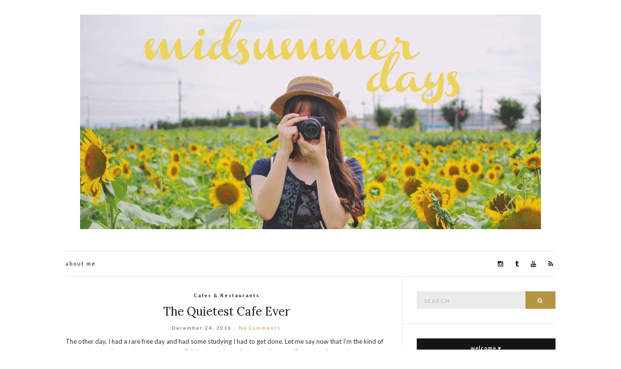

--- FILE ---
content_type: text/html; charset=UTF-8
request_url: http://midsummerdays.com/2016/12/
body_size: 8729
content:
<!doctype html>
<html lang="en-US">
<head>
	<meta charset="UTF-8">
	<meta name="viewport" content="width=device-width, initial-scale=1">
	<link rel="profile" href="http://gmpg.org/xfn/11">
	<link rel="pingback" href="http://midsummerdays.com/xmlrpc.php">

	<title>December 2016 &#8211; M I D S U M M E R  D A Y S</title>
<link rel='dns-prefetch' href='//s.w.org' />
<link rel="alternate" type="application/rss+xml" title="M I D S U M M E R  D A Y S &raquo; Feed" href="http://midsummerdays.com/feed/" />
<link rel="alternate" type="application/rss+xml" title="M I D S U M M E R  D A Y S &raquo; Comments Feed" href="http://midsummerdays.com/comments/feed/" />
		<script type="text/javascript">
			window._wpemojiSettings = {"baseUrl":"https:\/\/s.w.org\/images\/core\/emoji\/2.3\/72x72\/","ext":".png","svgUrl":"https:\/\/s.w.org\/images\/core\/emoji\/2.3\/svg\/","svgExt":".svg","source":{"concatemoji":"http:\/\/midsummerdays.com\/wp-includes\/js\/wp-emoji-release.min.js?ver=4.8.21"}};
			!function(t,a,e){var r,i,n,o=a.createElement("canvas"),l=o.getContext&&o.getContext("2d");function c(t){var e=a.createElement("script");e.src=t,e.defer=e.type="text/javascript",a.getElementsByTagName("head")[0].appendChild(e)}for(n=Array("flag","emoji4"),e.supports={everything:!0,everythingExceptFlag:!0},i=0;i<n.length;i++)e.supports[n[i]]=function(t){var e,a=String.fromCharCode;if(!l||!l.fillText)return!1;switch(l.clearRect(0,0,o.width,o.height),l.textBaseline="top",l.font="600 32px Arial",t){case"flag":return(l.fillText(a(55356,56826,55356,56819),0,0),e=o.toDataURL(),l.clearRect(0,0,o.width,o.height),l.fillText(a(55356,56826,8203,55356,56819),0,0),e===o.toDataURL())?!1:(l.clearRect(0,0,o.width,o.height),l.fillText(a(55356,57332,56128,56423,56128,56418,56128,56421,56128,56430,56128,56423,56128,56447),0,0),e=o.toDataURL(),l.clearRect(0,0,o.width,o.height),l.fillText(a(55356,57332,8203,56128,56423,8203,56128,56418,8203,56128,56421,8203,56128,56430,8203,56128,56423,8203,56128,56447),0,0),e!==o.toDataURL());case"emoji4":return l.fillText(a(55358,56794,8205,9794,65039),0,0),e=o.toDataURL(),l.clearRect(0,0,o.width,o.height),l.fillText(a(55358,56794,8203,9794,65039),0,0),e!==o.toDataURL()}return!1}(n[i]),e.supports.everything=e.supports.everything&&e.supports[n[i]],"flag"!==n[i]&&(e.supports.everythingExceptFlag=e.supports.everythingExceptFlag&&e.supports[n[i]]);e.supports.everythingExceptFlag=e.supports.everythingExceptFlag&&!e.supports.flag,e.DOMReady=!1,e.readyCallback=function(){e.DOMReady=!0},e.supports.everything||(r=function(){e.readyCallback()},a.addEventListener?(a.addEventListener("DOMContentLoaded",r,!1),t.addEventListener("load",r,!1)):(t.attachEvent("onload",r),a.attachEvent("onreadystatechange",function(){"complete"===a.readyState&&e.readyCallback()})),(r=e.source||{}).concatemoji?c(r.concatemoji):r.wpemoji&&r.twemoji&&(c(r.twemoji),c(r.wpemoji)))}(window,document,window._wpemojiSettings);
		</script>
		<style type="text/css">
img.wp-smiley,
img.emoji {
	display: inline !important;
	border: none !important;
	box-shadow: none !important;
	height: 1em !important;
	width: 1em !important;
	margin: 0 .07em !important;
	vertical-align: -0.1em !important;
	background: none !important;
	padding: 0 !important;
}
</style>
<link rel='stylesheet' id='olsen-light-google-font-css'  href='//fonts.googleapis.com/css?family=Lora%3A400%2C700%2C400italic%2C700italic%7CLato%3A400%2C400italic%2C700%2C700italic&#038;ver=4.8.21' type='text/css' media='all' />
<link rel='stylesheet' id='olsen-light-base-css'  href='http://midsummerdays.com/wp-content/themes/olsen-light/css/base.css?ver=1.0.1' type='text/css' media='all' />
<link rel='stylesheet' id='font-awesome-css'  href='http://midsummerdays.com/wp-content/themes/olsen-light/css/font-awesome.css?ver=4.5.0' type='text/css' media='all' />
<link rel='stylesheet' id='olsen-light-magnific-css'  href='http://midsummerdays.com/wp-content/themes/olsen-light/css/magnific.css?ver=1.0.0' type='text/css' media='all' />
<link rel='stylesheet' id='olsen-light-slick-css'  href='http://midsummerdays.com/wp-content/themes/olsen-light/css/slick.css?ver=1.5.7' type='text/css' media='all' />
<link rel='stylesheet' id='olsen-light-mmenu-css'  href='http://midsummerdays.com/wp-content/themes/olsen-light/css/mmenu.css?ver=5.2.0' type='text/css' media='all' />
<link rel='stylesheet' id='olsen-light-style-css'  href='http://midsummerdays.com/wp-content/themes/olsen-light/style.css?ver=1.0.1' type='text/css' media='all' />
<script type='text/javascript' src='http://midsummerdays.com/wp-includes/js/jquery/jquery.js?ver=1.12.4'></script>
<script type='text/javascript' src='http://midsummerdays.com/wp-includes/js/jquery/jquery-migrate.min.js?ver=1.4.1'></script>
<link rel='https://api.w.org/' href='http://midsummerdays.com/wp-json/' />
<link rel="EditURI" type="application/rsd+xml" title="RSD" href="http://midsummerdays.com/xmlrpc.php?rsd" />
<link rel="wlwmanifest" type="application/wlwmanifest+xml" href="http://midsummerdays.com/wp-includes/wlwmanifest.xml" /> 
<meta name="generator" content="WordPress 4.8.21" />
<style type="text/css"></style></head>
<body class="archive date" itemscope="itemscope" itemtype="http://schema.org/WebPage">

<div id="page">

	<div class="container">
		<div class="row">
			<div class="col-md-12">

				<header id="masthead" class="site-header group" role="banner" itemscope="itemscope" itemtype="http://schema.org/Organization">

					<div class="site-logo">
						<h1 itemprop="name">
							<a itemprop="url" href="http://midsummerdays.com">
																	<img itemprop="logo"
									     src="http://midsummerdays.com/wp-content/uploads/2016/08/sunflowerheader-3.jpg"
									     alt="M I D S U M M E R  D A Y S"/>
															</a>
						</h1>

											</div><!-- /site-logo -->

					<div class="site-bar group">
						<nav class="nav" role="navigation" itemscope="itemscope" itemtype="http://schema.org/SiteNavigationElement">
							<ul class="navigation">
<li class="page_item page-item-13"><a href="http://midsummerdays.com/about-me/">about me</a></li>
</ul>

							<a class="mobile-nav-trigger" href="#mobilemenu"><i class="fa fa-navicon"></i> Menu</a>
						</nav>
						<div id="mobilemenu"></div>

						<div class="site-tools">
									<ul class="socials">
			<li><a href="http://instagram.com/syccimassu"><i class="fa fa-instagram"></i></a></li><li><a href="http://tokyogems.tumblr.com"><i class="fa fa-tumblr"></i></a></li><li><a href="https://www.youtube.com/user/syccimassu"><i class="fa fa-youtube"></i></a></li>							<li><a href="http://midsummerdays.com/feed/"><i class="fa fa-rss"></i></a></li>
					</ul>
								</div><!-- /site-tools -->
					</div><!-- /site-bar -->

				</header>

				
				<div id="site-content">

<div class="row">
	<div class="col-md-8">
		<main id="content" class="entries-classic" role="main" itemprop="mainContentOfPage" itemscope="itemscope" itemtype="http://schema.org/Blog">

			<div class="row">
				<div class="col-md-12">

					
											<article id="entry-145" class="entry post-145 post type-post status-publish format-standard hentry category-cafes-restaurants tag-cafe tag-japan tag-koenji tag-tokyo" itemscope="itemscope" itemtype="http://schema.org/BlogPosting" itemprop="blogPost">
			<div class="entry-meta entry-meta-top">
			<p class="entry-categories">
				<a href="http://midsummerdays.com/category/cafes-restaurants/" rel="category tag">Cafes &amp; Restaurants</a>			</p>
		</div>
	
	<h2 class="entry-title" itemprop="headline">
		<a href="http://midsummerdays.com/2016/12/24/the-quietest-cafe-ever/">The Quietest Cafe Ever</a>
	</h2>

			<div class="entry-meta entry-meta-bottom">
			<time class="entry-date" itemprop="datePublished" datetime="2016-12-24T18:01:08+00:00">December 24, 2016</time>
			<a href="http://midsummerdays.com/2016/12/24/the-quietest-cafe-ever/#respond" class="entry-comments-no">No Comments</a>
		</div>
	
	
	<div class="entry-content" itemprop="text">
		<p>The other day, I had a rare free day and had some studying I had to get done. Let me say now that I&#8217;m the kind of person that rarely spends money on myself; I don&#8217;t see the point in treating myself out to a nice meal or some activity if there&#8217;s no one else to enjoy it with, and I&#8217;m perfectly content with staying home. However, this day, I had brunch with a friend and it felt like a waste to go home immediately, so I decided to go to a cafe that I&#8217;d been interested in for a while.</p>
<p>This cafe, アール座読書館, translated to R Reading Hall, is basically a cafe where you can&#8217;t talk. Literally. In fact, one day I had gone along with a friend, but they suggested that we go upstairs to a different cafe (not sure if they&#8217;re run together, both cafes seemed to give off a similar vibe so possibly?) where we could actually have conversations. So, if you ever want to go here, make sure you&#8217;re alone!</p>
<p>It&#8217;s located in Koenji, just a few minutes from the station. It&#8217;s on the second floor so you have to go up stairs. When I went, it looked so dark that I thought it was closed, and was about to go home but Google told me that they should be open, so I decided to give them a call.  When the man on the other line picked up, he was whispering so quietly (due to the silent atmosphere of the cafe) that I could barely hear him. I asked if they were open for business today, and he confirmed that they were, so I headed back.</p>
<p><img class="aligncenter wp-image-149 size-large" src="http://midsummerdays.com/wp-content/uploads/2016/12/15398886_10211567060035171_1443551287_o-1024x700.jpg" width="665" height="455" srcset="http://midsummerdays.com/wp-content/uploads/2016/12/15398886_10211567060035171_1443551287_o-1024x700.jpg 1024w, http://midsummerdays.com/wp-content/uploads/2016/12/15398886_10211567060035171_1443551287_o-300x205.jpg 300w, http://midsummerdays.com/wp-content/uploads/2016/12/15398886_10211567060035171_1443551287_o-768x525.jpg 768w, http://midsummerdays.com/wp-content/uploads/2016/12/15398886_10211567060035171_1443551287_o.jpg 1334w" sizes="(max-width: 665px) 100vw, 665px" /></p>
<p>&nbsp;</p>
<p>When you go up the stairs and reach the door, you&#8217;re greeted with a sign to please keep your voices down.</p>
<p><img class="wp-image-150 size-large aligncenter" src="http://midsummerdays.com/wp-content/uploads/2016/12/15398932_10211567060075172_1455731487_o-1024x683.jpg" width="665" height="444" srcset="http://midsummerdays.com/wp-content/uploads/2016/12/15398932_10211567060075172_1455731487_o-1024x683.jpg 1024w, http://midsummerdays.com/wp-content/uploads/2016/12/15398932_10211567060075172_1455731487_o-300x200.jpg 300w, http://midsummerdays.com/wp-content/uploads/2016/12/15398932_10211567060075172_1455731487_o-768x512.jpg 768w, http://midsummerdays.com/wp-content/uploads/2016/12/15398932_10211567060075172_1455731487_o.jpg 1334w" sizes="(max-width: 665px) 100vw, 665px" /></p>
<p>&nbsp;</p>
<p>The best part about this cafe is its interior. It really feels like you&#8217;ve entered a different world. You&#8217;re free to choose whichever seat you want to sit in, and every single one is unique and has a its own special qualities and atmosphere.</p>
<figure id="attachment_147" style="width: 665px" class="wp-caption aligncenter"><img class="wp-image-147 size-large" src="http://midsummerdays.com/wp-content/uploads/2016/12/15398987_10211567064995295_686767809_o-1024x683.jpg" width="665" height="444" srcset="http://midsummerdays.com/wp-content/uploads/2016/12/15398987_10211567064995295_686767809_o-1024x683.jpg 1024w, http://midsummerdays.com/wp-content/uploads/2016/12/15398987_10211567064995295_686767809_o-300x200.jpg 300w, http://midsummerdays.com/wp-content/uploads/2016/12/15398987_10211567064995295_686767809_o-768x512.jpg 768w, http://midsummerdays.com/wp-content/uploads/2016/12/15398987_10211567064995295_686767809_o.jpg 1334w" sizes="(max-width: 665px) 100vw, 665px" /><figcaption class="wp-caption-text">This seat is right in front of a fish tank!</figcaption></figure>
<p>I took a seat right by the window, a bench right in front of a desk. They have a menu at each seat, so I ordered a caramel milk tea. There&#8217;s so many different kinds of tea available, and also some small snacks like cake (I think?) and cookies.</p>
<figure id="attachment_151" style="width: 665px" class="wp-caption aligncenter"><img class="size-large wp-image-151" src="http://midsummerdays.com/wp-content/uploads/2016/12/15696241_10211763178138001_1302071992_o-1024x746.jpg" alt="" width="665" height="484" srcset="http://midsummerdays.com/wp-content/uploads/2016/12/15696241_10211763178138001_1302071992_o-1024x746.jpg 1024w, http://midsummerdays.com/wp-content/uploads/2016/12/15696241_10211763178138001_1302071992_o-300x219.jpg 300w, http://midsummerdays.com/wp-content/uploads/2016/12/15696241_10211763178138001_1302071992_o-768x560.jpg 768w, http://midsummerdays.com/wp-content/uploads/2016/12/15696241_10211763178138001_1302071992_o.jpg 1334w" sizes="(max-width: 665px) 100vw, 665px" /><figcaption class="wp-caption-text">Even the cup is so pretty..</figcaption></figure>
<p>I spent a long time just studying and enjoying my tea, listening to the very quiet instrumental music playing throughout the cafe.</p>
<p>&nbsp;</p>
<p><img class="aligncenter size-large wp-image-158" src="http://midsummerdays.com/wp-content/uploads/2016/12/16990348_10212419565907285_437603463_o-1024x683.jpg" alt="" width="665" height="444" srcset="http://midsummerdays.com/wp-content/uploads/2016/12/16990348_10212419565907285_437603463_o-1024x683.jpg 1024w, http://midsummerdays.com/wp-content/uploads/2016/12/16990348_10212419565907285_437603463_o-300x200.jpg 300w, http://midsummerdays.com/wp-content/uploads/2016/12/16990348_10212419565907285_437603463_o-768x512.jpg 768w, http://midsummerdays.com/wp-content/uploads/2016/12/16990348_10212419565907285_437603463_o.jpg 1334w" sizes="(max-width: 665px) 100vw, 665px" /></p>
<p>&nbsp;</p>
<p><img class="aligncenter size-large wp-image-146" src="http://midsummerdays.com/wp-content/uploads/2016/12/15417923_10211567065115298_1317960701_o-1024x683.jpg" alt="" width="665" height="444" srcset="http://midsummerdays.com/wp-content/uploads/2016/12/15417923_10211567065115298_1317960701_o-1024x683.jpg 1024w, http://midsummerdays.com/wp-content/uploads/2016/12/15417923_10211567065115298_1317960701_o-300x200.jpg 300w, http://midsummerdays.com/wp-content/uploads/2016/12/15417923_10211567065115298_1317960701_o-768x512.jpg 768w, http://midsummerdays.com/wp-content/uploads/2016/12/15417923_10211567065115298_1317960701_o.jpg 1334w" sizes="(max-width: 665px) 100vw, 665px" /></p>
<p>There&#8217;s a whole wall lined with different kinds of books that you&#8217;re free to get up and borrow. Most of them are in Japanese, but there are some interesting photo books as well! I also found a list that they made of their most recommended books, which I&#8217;m sure could be helpful to some.</p>
<p><img class="aligncenter size-large wp-image-148" src="http://midsummerdays.com/wp-content/uploads/2016/12/15696840_10211763177937996_2020722275_o-1024x683.jpg" alt="" width="665" height="444" srcset="http://midsummerdays.com/wp-content/uploads/2016/12/15696840_10211763177937996_2020722275_o-1024x683.jpg 1024w, http://midsummerdays.com/wp-content/uploads/2016/12/15696840_10211763177937996_2020722275_o-300x200.jpg 300w, http://midsummerdays.com/wp-content/uploads/2016/12/15696840_10211763177937996_2020722275_o-768x512.jpg 768w, http://midsummerdays.com/wp-content/uploads/2016/12/15696840_10211763177937996_2020722275_o.jpg 1334w" sizes="(max-width: 665px) 100vw, 665px" /></p>
<p>I was there for about 2.5hr, and the whole time I was so incredibly peaceful and relaxed. I realized how important it is to really just have a <em>me</em> day, especially since I had been stressed with school and such. I was able to go somewhere new, discover a great cafe, and be in a really good mood and it didn&#8217;t even cost much.</p>
<p>Take care of yourselves, and treat yourself out once in a while!</p>
	</div>

	<div class="entry-utils group">
		<a href="http://midsummerdays.com/2016/12/24/the-quietest-cafe-ever/" class="read-more">Continue Reading</a>

			<ul class="socials">
				<li><a href="https://www.facebook.com/sharer.php?u=http://midsummerdays.com/2016/12/24/the-quietest-cafe-ever/" class="social-icon"><i class="fa fa-facebook"></i></a></li>
		<li><a href="https://twitter.com/share?url=http://midsummerdays.com/2016/12/24/the-quietest-cafe-ever/" class="social-icon"><i class="fa fa-twitter"></i></a></li>
		<li><a href="https://plus.google.com/share?url=http://midsummerdays.com/2016/12/24/the-quietest-cafe-ever/" class="social-icon"><i class="fa fa-google-plus"></i></a></li>
			</ul>
	</div>
</article>
											<article id="entry-138" class="entry post-138 post type-post status-publish format-standard hentry category-uncategorized" itemscope="itemscope" itemtype="http://schema.org/BlogPosting" itemprop="blogPost">
			<div class="entry-meta entry-meta-top">
			<p class="entry-categories">
				<a href="http://midsummerdays.com/category/uncategorized/" rel="category tag">Uncategorized</a>			</p>
		</div>
	
	<h2 class="entry-title" itemprop="headline">
		<a href="http://midsummerdays.com/2016/12/04/appreciating-fall-on-campus/">Appreciating Fall on Campus</a>
	</h2>

			<div class="entry-meta entry-meta-bottom">
			<time class="entry-date" itemprop="datePublished" datetime="2016-12-04T12:15:31+00:00">December 4, 2016</time>
			<a href="http://midsummerdays.com/2016/12/04/appreciating-fall-on-campus/#respond" class="entry-comments-no">No Comments</a>
		</div>
	
	
	<div class="entry-content" itemprop="text">
		<p>As I mentioned before, school, work, etc has kept me so busy that I haven&#8217;t really had a chance to go out much. That left me to just do my best to at least take the time to appreciate the beautiful autumn vibes on campus!</p>
<p><a href="http://midsummerdays.com/wp-content/uploads/2016/12/img_8990.jpg" data-lightbox="gal[138]"><img class="wp-image-134 aligncenter" src="http://midsummerdays.com/wp-content/uploads/2016/12/img_8990.jpg" alt="" width="363" height="485" srcset="http://midsummerdays.com/wp-content/uploads/2016/12/img_8990.jpg 374w, http://midsummerdays.com/wp-content/uploads/2016/12/img_8990-224x300.jpg 224w" sizes="(max-width: 363px) 100vw, 363px" /></a></p>
<p><a href="http://midsummerdays.com/wp-content/uploads/2016/12/img_8993.jpg" data-lightbox="gal[138]"><img class="size-full wp-image-132 aligncenter" src="http://midsummerdays.com/wp-content/uploads/2016/12/img_8993.jpg" alt="" width="374" height="280" srcset="http://midsummerdays.com/wp-content/uploads/2016/12/img_8993.jpg 374w, http://midsummerdays.com/wp-content/uploads/2016/12/img_8993-300x225.jpg 300w" sizes="(max-width: 374px) 100vw, 374px" /></a></p>
<p>This road is usually pretty packed with students going to and from classes, but this morning my train happened to be quite late that I ended up on campus about fifteen minutes after classes had started. Students were scarce, and I actually stopped, in awe of how beautiful and bright the trees looked. (These iPhone quality photo doesn&#8217;t do it justice.)</p>
<p><a href="http://midsummerdays.com/wp-content/uploads/2016/12/img_8798.jpg" data-lightbox="gal[138]"><img class="size-full wp-image-133 aligncenter" src="http://midsummerdays.com/wp-content/uploads/2016/12/img_8798.jpg" alt="" width="374" height="500" srcset="http://midsummerdays.com/wp-content/uploads/2016/12/img_8798.jpg 374w, http://midsummerdays.com/wp-content/uploads/2016/12/img_8798-224x300.jpg 224w" sizes="(max-width: 374px) 100vw, 374px" /></a><br />
The garden at our school also had some warm fall leaves that I couldn&#8217;t get enough of.</p>
<p><img class="wp-image-141 aligncenter" src="http://midsummerdays.com/wp-content/uploads/2016/12/img_8758-1.jpg" alt="" width="374" height="281" srcset="http://midsummerdays.com/wp-content/uploads/2016/12/img_8758-1.jpg 1795w, http://midsummerdays.com/wp-content/uploads/2016/12/img_8758-1-300x225.jpg 300w, http://midsummerdays.com/wp-content/uploads/2016/12/img_8758-1-768x576.jpg 768w, http://midsummerdays.com/wp-content/uploads/2016/12/img_8758-1-1024x768.jpg 1024w" sizes="(max-width: 374px) 100vw, 374px" /></p>
<p>At our school festival, my friend and I went to a kimono-wearing circle and they allowed us to choose any kimono we&#8217;d like to wear, kindly helped us put it on, and let us roam around campus with it for free.</p>
<p><a href="http://midsummerdays.com/wp-content/uploads/2016/12/img_7992.jpg" data-lightbox="gal[138]"><img class="wp-image-137 aligncenter" src="http://midsummerdays.com/wp-content/uploads/2016/12/img_7992.jpg" alt="" width="463" height="309" srcset="http://midsummerdays.com/wp-content/uploads/2016/12/img_7992.jpg 1500w, http://midsummerdays.com/wp-content/uploads/2016/12/img_7992-300x200.jpg 300w, http://midsummerdays.com/wp-content/uploads/2016/12/img_7992-768x512.jpg 768w, http://midsummerdays.com/wp-content/uploads/2016/12/img_7992-1024x683.jpg 1024w" sizes="(max-width: 463px) 100vw, 463px" /></a></p>
<p><a href="http://midsummerdays.com/wp-content/uploads/2016/12/img_7899.jpg" data-lightbox="gal[138]"><img class="wp-image-135 aligncenter" src="http://midsummerdays.com/wp-content/uploads/2016/12/img_7899.jpg" alt="" width="463" height="309" srcset="http://midsummerdays.com/wp-content/uploads/2016/12/img_7899.jpg 1500w, http://midsummerdays.com/wp-content/uploads/2016/12/img_7899-300x200.jpg 300w, http://midsummerdays.com/wp-content/uploads/2016/12/img_7899-768x512.jpg 768w, http://midsummerdays.com/wp-content/uploads/2016/12/img_7899-1024x683.jpg 1024w" sizes="(max-width: 463px) 100vw, 463px" /></a></p>
<figure id="attachment_136" style="width: 462px" class="wp-caption aligncenter"><a href="http://midsummerdays.com/wp-content/uploads/2016/12/img_7888.jpg" data-lightbox="gal[138]"><img class="wp-image-136" src="http://midsummerdays.com/wp-content/uploads/2016/12/img_7888.jpg" width="462" height="308" srcset="http://midsummerdays.com/wp-content/uploads/2016/12/img_7888.jpg 1500w, http://midsummerdays.com/wp-content/uploads/2016/12/img_7888-300x200.jpg 300w, http://midsummerdays.com/wp-content/uploads/2016/12/img_7888-768x512.jpg 768w, http://midsummerdays.com/wp-content/uploads/2016/12/img_7888-1024x683.jpg 1024w" sizes="(max-width: 462px) 100vw, 462px" /></a><figcaption class="wp-caption-text">When in a kimono, wagashi is a must!</figcaption></figure>
<p>It was a really great experience, and luckily there was a circle selling dango so of course, we had to buy some. I got mine with red bean paste (to match my kimono?)!</p>
<p>I think our campus looks the most aesthetically pleasing during this time of year, haha. Almost makes me not mind going to school in the cold weather. Emphasis on almost.</p>
	</div>

	<div class="entry-utils group">
		<a href="http://midsummerdays.com/2016/12/04/appreciating-fall-on-campus/" class="read-more">Continue Reading</a>

			<ul class="socials">
				<li><a href="https://www.facebook.com/sharer.php?u=http://midsummerdays.com/2016/12/04/appreciating-fall-on-campus/" class="social-icon"><i class="fa fa-facebook"></i></a></li>
		<li><a href="https://twitter.com/share?url=http://midsummerdays.com/2016/12/04/appreciating-fall-on-campus/" class="social-icon"><i class="fa fa-twitter"></i></a></li>
		<li><a href="https://plus.google.com/share?url=http://midsummerdays.com/2016/12/04/appreciating-fall-on-campus/" class="social-icon"><i class="fa fa-google-plus"></i></a></li>
			</ul>
	</div>
</article>
											<article id="entry-124" class="entry post-124 post type-post status-publish format-standard hentry category-uncategorized tag-autumn tag-fall tag-japan tag-park tag-rikugien tag-season" itemscope="itemscope" itemtype="http://schema.org/BlogPosting" itemprop="blogPost">
			<div class="entry-meta entry-meta-top">
			<p class="entry-categories">
				<a href="http://midsummerdays.com/category/uncategorized/" rel="category tag">Uncategorized</a>			</p>
		</div>
	
	<h2 class="entry-title" itemprop="headline">
		<a href="http://midsummerdays.com/2016/12/04/nighttime-autumn-leaves-at-rikugien-park/">Nighttime Autumn Leaves at Rikugien Park</a>
	</h2>

			<div class="entry-meta entry-meta-bottom">
			<time class="entry-date" itemprop="datePublished" datetime="2016-12-04T12:01:05+00:00">December 4, 2016</time>
			<a href="http://midsummerdays.com/2016/12/04/nighttime-autumn-leaves-at-rikugien-park/#respond" class="entry-comments-no">No Comments</a>
		</div>
	
	
	<div class="entry-content" itemprop="text">
		<p>It&#8217;s been a while since my last summer traveling posts (and I haven&#8217;t even touched on Singapore and Korea.. those shall come later on!), and time has flown by and it&#8217;s already the end of fall. Life has been busy that I was afraid I&#8217;d miss the chance to capture the beauty of autumn in Japan. Luckily, I found some time in the evening after class to go to Rikugien Park, just a few minutes walk from Komagome Station, which is famous for its lit up trees.</p>
<p>The entrance fee is 300 yen, and you&#8217;re free to walk around the park to take all the photos you&#8217;d like.<br />
<a href="http://midsummerdays.com/wp-content/uploads/2016/12/img_9268.jpg" data-lightbox="gal[124]"><img class="wp-image-117 aligncenter" src="http://midsummerdays.com/wp-content/uploads/2016/12/img_9268.jpg" alt="" width="462" height="309" srcset="http://midsummerdays.com/wp-content/uploads/2016/12/img_9268.jpg 1800w, http://midsummerdays.com/wp-content/uploads/2016/12/img_9268-300x200.jpg 300w, http://midsummerdays.com/wp-content/uploads/2016/12/img_9268-768x513.jpg 768w, http://midsummerdays.com/wp-content/uploads/2016/12/img_9268-1024x684.jpg 1024w" sizes="(max-width: 462px) 100vw, 462px" /></a></p>
<p><a href="http://midsummerdays.com/wp-content/uploads/2016/12/img_9275.jpg" data-lightbox="gal[124]"><img class="wp-image-116 aligncenter" src="http://midsummerdays.com/wp-content/uploads/2016/12/img_9275.jpg" alt="" width="355" height="533" srcset="http://midsummerdays.com/wp-content/uploads/2016/12/img_9275.jpg 374w, http://midsummerdays.com/wp-content/uploads/2016/12/img_9275-200x300.jpg 200w" sizes="(max-width: 355px) 100vw, 355px" /></a></p>
<p><a href="http://midsummerdays.com/wp-content/uploads/2016/12/img_9282.jpg" data-lightbox="gal[124]"><img class="wp-image-118 aligncenter" src="http://midsummerdays.com/wp-content/uploads/2016/12/img_9282.jpg" alt="" width="462" height="309" srcset="http://midsummerdays.com/wp-content/uploads/2016/12/img_9282.jpg 1800w, http://midsummerdays.com/wp-content/uploads/2016/12/img_9282-300x200.jpg 300w, http://midsummerdays.com/wp-content/uploads/2016/12/img_9282-768x513.jpg 768w, http://midsummerdays.com/wp-content/uploads/2016/12/img_9282-1024x684.jpg 1024w" sizes="(max-width: 462px) 100vw, 462px" /></a></p>
<p><a href="http://midsummerdays.com/wp-content/uploads/2016/12/img_9279.jpg" data-lightbox="gal[124]"><img class="wp-image-121 aligncenter" src="http://midsummerdays.com/wp-content/uploads/2016/12/img_9279.jpg" alt="" width="462" height="309" srcset="http://midsummerdays.com/wp-content/uploads/2016/12/img_9279.jpg 1800w, http://midsummerdays.com/wp-content/uploads/2016/12/img_9279-300x200.jpg 300w, http://midsummerdays.com/wp-content/uploads/2016/12/img_9279-768x513.jpg 768w, http://midsummerdays.com/wp-content/uploads/2016/12/img_9279-1024x684.jpg 1024w" sizes="(max-width: 462px) 100vw, 462px" /></a></p>
<p>Along the route, there was a truck set up selling yaki dango, roasted rice cakes. We got the soy sauce flavor, and each one was 310 yen.</p>
<figure id="attachment_120" style="width: 462px" class="wp-caption aligncenter"><a href="http://midsummerdays.com/wp-content/uploads/2016/12/img_9280.jpg" data-lightbox="gal[124]"><img class="wp-image-120" src="http://midsummerdays.com/wp-content/uploads/2016/12/img_9280.jpg" width="462" height="309" srcset="http://midsummerdays.com/wp-content/uploads/2016/12/img_9280.jpg 1800w, http://midsummerdays.com/wp-content/uploads/2016/12/img_9280-300x200.jpg 300w, http://midsummerdays.com/wp-content/uploads/2016/12/img_9280-768x513.jpg 768w, http://midsummerdays.com/wp-content/uploads/2016/12/img_9280-1024x684.jpg 1024w" sizes="(max-width: 462px) 100vw, 462px" /></a><figcaption class="wp-caption-text">Perfect for a chilly night! </figcaption></figure>
<p><a href="http://midsummerdays.com/wp-content/uploads/2016/12/img_9284.jpg" data-lightbox="gal[124]"><img class="wp-image-119 aligncenter" src="http://midsummerdays.com/wp-content/uploads/2016/12/img_9284.jpg" alt="" width="461" height="308" srcset="http://midsummerdays.com/wp-content/uploads/2016/12/img_9284.jpg 1800w, http://midsummerdays.com/wp-content/uploads/2016/12/img_9284-300x200.jpg 300w, http://midsummerdays.com/wp-content/uploads/2016/12/img_9284-768x513.jpg 768w, http://midsummerdays.com/wp-content/uploads/2016/12/img_9284-1024x684.jpg 1024w" sizes="(max-width: 461px) 100vw, 461px" /></a></p>
<p><a href="http://midsummerdays.com/wp-content/uploads/2016/12/img_9286.jpg" data-lightbox="gal[124]"><img class="wp-image-122 aligncenter" src="http://midsummerdays.com/wp-content/uploads/2016/12/img_9286.jpg" alt="" width="462" height="309" srcset="http://midsummerdays.com/wp-content/uploads/2016/12/img_9286.jpg 1800w, http://midsummerdays.com/wp-content/uploads/2016/12/img_9286-300x200.jpg 300w, http://midsummerdays.com/wp-content/uploads/2016/12/img_9286-768x513.jpg 768w, http://midsummerdays.com/wp-content/uploads/2016/12/img_9286-1024x684.jpg 1024w" sizes="(max-width: 462px) 100vw, 462px" /></a></p>
<p>The way the leaves fell onto the water, it reminded me of the cherry blossoms.</p>
<p><a href="http://midsummerdays.com/wp-content/uploads/2016/12/img_9288.jpg" data-lightbox="gal[124]"><img class="wp-image-123 aligncenter" src="http://midsummerdays.com/wp-content/uploads/2016/12/img_9288.jpg" alt="" width="462" height="309" srcset="http://midsummerdays.com/wp-content/uploads/2016/12/img_9288.jpg 1800w, http://midsummerdays.com/wp-content/uploads/2016/12/img_9288-300x200.jpg 300w, http://midsummerdays.com/wp-content/uploads/2016/12/img_9288-768x513.jpg 768w, http://midsummerdays.com/wp-content/uploads/2016/12/img_9288-1024x684.jpg 1024w" sizes="(max-width: 462px) 100vw, 462px" /></a></p>
<p>It was my first time seeing the leaves at night (I didn&#8217;t even know it was a thing!), and it was definitely worth it. All the trees were so beautiful, that my friend had even said, &#8220;It&#8217;s so sad that before light, no one knew how pretty and different these look at night.&#8221; Yes, the invention of light is definitely appreciated in times like these, haha.</p>
<p><a href="http://midsummerdays.com/wp-content/uploads/2016/12/img_9291.jpg" data-lightbox="gal[124]"><img class="wp-image-128 aligncenter" src="http://midsummerdays.com/wp-content/uploads/2016/12/img_9291.jpg" alt="" width="463" height="308" srcset="http://midsummerdays.com/wp-content/uploads/2016/12/img_9291.jpg 1400w, http://midsummerdays.com/wp-content/uploads/2016/12/img_9291-300x200.jpg 300w, http://midsummerdays.com/wp-content/uploads/2016/12/img_9291-768x512.jpg 768w, http://midsummerdays.com/wp-content/uploads/2016/12/img_9291-1024x682.jpg 1024w" sizes="(max-width: 463px) 100vw, 463px" /></a><br />
Another reason to appreciate Japan&#8217;s four seasons.</p>
	</div>

	<div class="entry-utils group">
		<a href="http://midsummerdays.com/2016/12/04/nighttime-autumn-leaves-at-rikugien-park/" class="read-more">Continue Reading</a>

			<ul class="socials">
				<li><a href="https://www.facebook.com/sharer.php?u=http://midsummerdays.com/2016/12/04/nighttime-autumn-leaves-at-rikugien-park/" class="social-icon"><i class="fa fa-facebook"></i></a></li>
		<li><a href="https://twitter.com/share?url=http://midsummerdays.com/2016/12/04/nighttime-autumn-leaves-at-rikugien-park/" class="social-icon"><i class="fa fa-twitter"></i></a></li>
		<li><a href="https://plus.google.com/share?url=http://midsummerdays.com/2016/12/04/nighttime-autumn-leaves-at-rikugien-park/" class="social-icon"><i class="fa fa-google-plus"></i></a></li>
			</ul>
	</div>
</article>
					
				</div>
			</div>

					</main>
	</div>

	<div class="col-md-4">
		<div class="sidebar sidebar-right" role="complementary" itemtype="http://schema.org/WPSideBar" itemscope="itemscope">
	<aside id="search-2" class="widget group widget_search"><form action="http://midsummerdays.com/" class="searchform" method="get" role="search">
	<div>
		<label class="screen-reader-text">Search for:</label>
		<input type="text" placeholder="Search" name="s" value="">
		<button class="searchsubmit" type="submit"><i class="fa fa-search"></i><span class="screen-reader-text">Search</span></button>
	</div>
</form></aside><aside id="ci-about-3" class=" widget group widget_ci-about"><h3 class="widget-title">welcome ♥</h3><div class="widget_about group"><p class="widget_about_avatar"><img src="http://midsummerdays.com/wp-content/uploads/2016/03/12517061_10209052473732085_486841350_o-e1458192778430-1-200x200.jpg" class="" alt="" /></p><p>Hello!<br />
My name is Manatsu, and I'm a university student in Tokyo. My camera follows me around on my daily adventures, as I capture the precious beauty of Japan one photo at a time. </p>
</div></aside><aside id="ci-socials-2" class="widget group widget_ci-socials"><h3 class="widget-title">follow me</h3>		<ul class="socials">
			<li><a href="http://instagram.com/syccimassu"><i class="fa fa-instagram"></i></a></li><li><a href="http://tokyogems.tumblr.com"><i class="fa fa-tumblr"></i></a></li><li><a href="https://www.youtube.com/user/syccimassu"><i class="fa fa-youtube"></i></a></li>							<li><a href="http://midsummerdays.com/feed/"><i class="fa fa-rss"></i></a></li>
					</ul>
		</aside>		<aside id="recent-posts-2" class="widget group widget_recent_entries">		<h3 class="widget-title">recent posts</h3>		<ul>
					<li>
				<a href="http://midsummerdays.com/2016/12/24/the-quietest-cafe-ever/">The Quietest Cafe Ever</a>
						</li>
					<li>
				<a href="http://midsummerdays.com/2016/12/04/appreciating-fall-on-campus/">Appreciating Fall on Campus</a>
						</li>
					<li>
				<a href="http://midsummerdays.com/2016/12/04/nighttime-autumn-leaves-at-rikugien-park/">Nighttime Autumn Leaves at Rikugien Park</a>
						</li>
					<li>
				<a href="http://midsummerdays.com/2016/09/28/trip-to-taiwan-shifen-and-pingxi/">Trip to Taiwan: Shifen (and Pingxi)</a>
						</li>
					<li>
				<a href="http://midsummerdays.com/2016/09/13/trip-to-taiwan-ximending-taipei-101-shilin-night-market/">Trip to Taiwan: Ximending, Taipei 101, Shilin Night Market</a>
						</li>
				</ul>
		</aside>		<aside id="archives-2" class="widget group widget_archive"><h3 class="widget-title">archives</h3>		<ul>
			<li><a href='http://midsummerdays.com/2016/12/'>December 2016</a></li>
	<li><a href='http://midsummerdays.com/2016/09/'>September 2016</a></li>
	<li><a href='http://midsummerdays.com/2016/07/'>July 2016</a></li>
	<li><a href='http://midsummerdays.com/2016/03/'>March 2016</a></li>
		</ul>
		</aside><aside id="categories-2" class="widget group widget_categories"><h3 class="widget-title">categories</h3><label class="screen-reader-text" for="cat">categories</label><select  name='cat' id='cat' class='postform' >
	<option value='-1'>Select Category</option>
	<option class="level-0" value="8">Cafes &amp; Restaurants&nbsp;&nbsp;(4)</option>
	<option class="level-0" value="9">Personal&nbsp;&nbsp;(1)</option>
	<option class="level-0" value="27">Taiwan&nbsp;&nbsp;(4)</option>
	<option class="level-0" value="26">Travel&nbsp;&nbsp;(4)</option>
	<option class="level-0" value="1">Uncategorized&nbsp;&nbsp;(4)</option>
</select>

<script type='text/javascript'>
/* <![CDATA[ */
(function() {
	var dropdown = document.getElementById( "cat" );
	function onCatChange() {
		if ( dropdown.options[ dropdown.selectedIndex ].value > 0 ) {
			location.href = "http://midsummerdays.com/?cat=" + dropdown.options[ dropdown.selectedIndex ].value;
		}
	}
	dropdown.onchange = onCatChange;
})();
/* ]]> */
</script>

</aside></div><!-- /sidebar -->
	</div>

</div><!-- /row -->

				</div><!-- /site-content -->

				<footer id="footer">

					
					<div class="site-bar group">
						<nav class="nav">
							<ul class="navigation">
<li class="page_item page-item-13"><a href="http://midsummerdays.com/about-me/">about me</a></li>
</ul>
						</nav>

						<div class="site-tools">
									<ul class="socials">
			<li><a href="http://instagram.com/syccimassu"><i class="fa fa-instagram"></i></a></li><li><a href="http://tokyogems.tumblr.com"><i class="fa fa-tumblr"></i></a></li><li><a href="https://www.youtube.com/user/syccimassu"><i class="fa fa-youtube"></i></a></li>							<li><a href="http://midsummerdays.com/feed/"><i class="fa fa-rss"></i></a></li>
					</ul>
								</div><!-- /site-tools -->
					</div><!-- /site-bar -->
					<div class="site-logo">
						<h3>
							<a href="http://midsummerdays.com">
																	M I D S U M M E R  D A Y S															</a>
						</h3>

													<p class="tagline">
								Theme by <a href="http://www.cssigniter.com/" rel="designer">CSSIgniter</a>								<span class="sep"> | </span>
								<a href="https://wordpress.org/">Proudly powered by WordPress</a>
							</p>
											</div><!-- /site-logo -->
				</footer><!-- /footer -->
			</div><!-- /col-md-12 -->
		</div><!-- /row -->
	</div><!-- /container -->
</div><!-- #page -->

<script type='text/javascript' src='http://midsummerdays.com/wp-content/themes/olsen-light/js/superfish.js?ver=1.7.5'></script>
<script type='text/javascript' src='http://midsummerdays.com/wp-content/themes/olsen-light/js/jquery.matchHeight.js?ver=1.0.1'></script>
<script type='text/javascript' src='http://midsummerdays.com/wp-content/themes/olsen-light/js/slick.js?ver=1.5.7'></script>
<script type='text/javascript' src='http://midsummerdays.com/wp-content/themes/olsen-light/js/jquery.mmenu.oncanvas.js?ver=5.2.0'></script>
<script type='text/javascript' src='http://midsummerdays.com/wp-content/themes/olsen-light/js/jquery.mmenu.offcanvas.js?ver=5.2.0'></script>
<script type='text/javascript' src='http://midsummerdays.com/wp-content/themes/olsen-light/js/jquery.mmenu.navbars.js?ver=5.2.0'></script>
<script type='text/javascript' src='http://midsummerdays.com/wp-content/themes/olsen-light/js/jquery.mmenu.autoheight.js?ver=5.2.0'></script>
<script type='text/javascript' src='http://midsummerdays.com/wp-content/themes/olsen-light/js/jquery.fitvids.js?ver=1.1'></script>
<script type='text/javascript' src='http://midsummerdays.com/wp-content/themes/olsen-light/js/jquery.magnific-popup.js?ver=1.0.0'></script>
<script type='text/javascript' src='http://midsummerdays.com/wp-content/themes/olsen-light/js/scripts.js?ver=1.0.1'></script>
<script type='text/javascript' src='http://midsummerdays.com/wp-includes/js/wp-embed.min.js?ver=4.8.21'></script>

</body>
</html>
